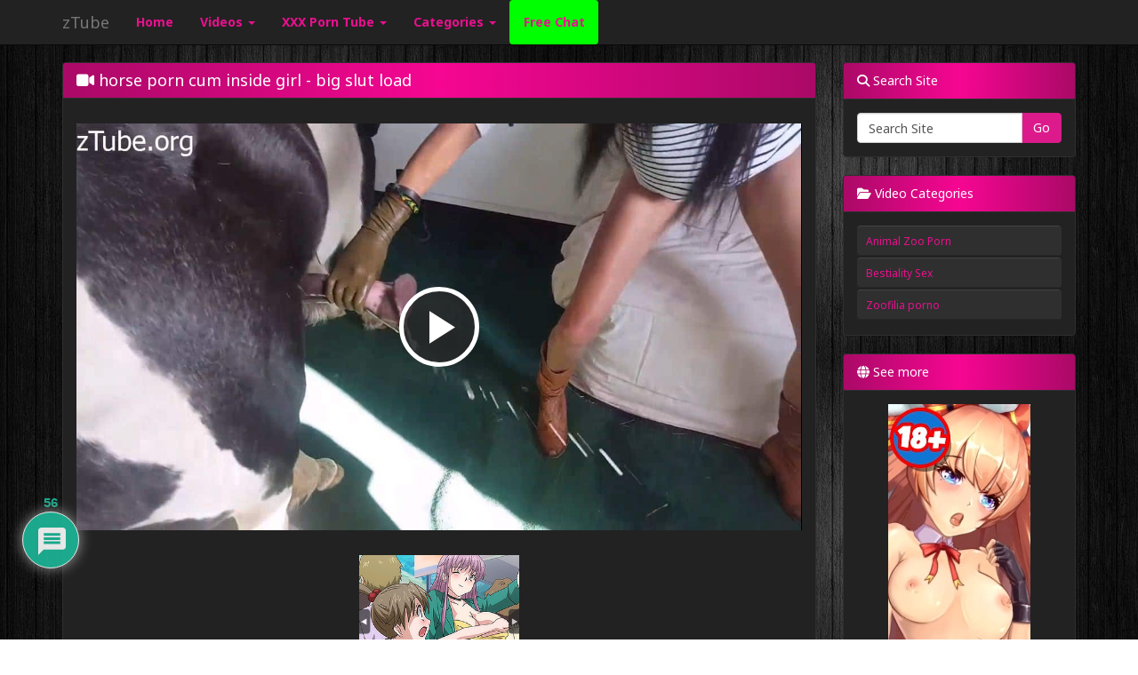

--- FILE ---
content_type: text/html
request_url: https://a.adtng.com/get/10008052?ata=ajiewa
body_size: 1641
content:
<!DOCTYPE html><html style="margin:0; padding:0;"><head><link rel="dns-prefetch" href="//ht-cdn2.adtng.com"><style>body { margin: 0; padding: 0;}a>img {position: absolute;text-align: center;border: none;width: 100% ;height: auto;}</style><script src="https://ht-cdn2.adtng.com/delivery/vortex/vortex-simple-1.0.0.js"></script>  <script>function vortexTracking(report) {var startTime = new Date().getTime(); var vortexResponse = new VortexSimple(10937, 'adtool impression v7'); if (!report){report = "";}            vortexResponse.extendedEnvData = true; var vortexGetResponse = function () { vortexResponse.set('connectionType', "Corporate");          vortexResponse.set('impressionId', "89f0e02f4b9df3942f12363fd55a0f33"); vortexResponse.set('spotId', "10008052"); vortexResponse.set('spotNodeId', "46407");              vortexResponse.set('creativeId', "879062"); vortexResponse.set('campaignId', "30399"); vortexResponse.set('campaign_name',"160X600_MDH_RON_EN_SFW");                vortexResponse.set('snccid', "701762"); vortexResponse.set('sncid', "62122"); vortexResponse.set('interventionReport', report); }; vortexGetResponse();        vortexResponse.send(vortexResponse.generateUrl());} if('ReportingObserver' in window){var observer = new ReportingObserver(function(reports, observer){ for (var i in reports) {vortexTracking(JSON.stringify(reports[i]));}}, { buffered: true }); observer.observe();window.addEventListener('unload', function(event) {var reports = observer.takeRecords();for (var i in reports) { vortexTracking(JSON.stringify(reports[i]));}});}</script></head><body><a class="ad" id="link" rel="nofollow noopener" href="https://a.adtng.com/click/[base64]?lp=KTY3NDZyZmUmNSknPSUqPjg6O0kWVVtfHkdaR08oJiYrNmckJSU4JXEuJTBrZmhpAAAGAQBuBAUGDndwHHd1e3BzFHR6d39nYQkaHBFvAAYGCwMH&ata=ajiewa" target="_blank"><img src="https://ht-cdn2.adtng.com/a7/creatives/21/120/802924/879062/879062_banner.gif" /></a><script type="text/javascript">!function(e){var n=[],t={};e.delivery=function(){n=document.querySelectorAll("a.ad");for(var e=new IntersectionObserver(function(e,n){e.forEach(function(e){if(e.isIntersecting)try{var n=new XMLHttpRequest,o=1+t[e.target.id]++==1?1:0;n.open("GET","https://a.adtng.com/track/adviews/[base64]?unique_view="+o,!0),n.withCredentials=!0,n.send()}catch(e){console.log(e)}})},{root:null,rootMargin:"0px",threshold:1}),o=0;o<n.length;o++)t[n[o].id]=0,e.observe(n[o])}()}(window);</script> <script type="text/javascript" src="https://hw-cdn2.adtng.com/delivery/intersection_observer/IntersectionObserver.js"></script></body></html>